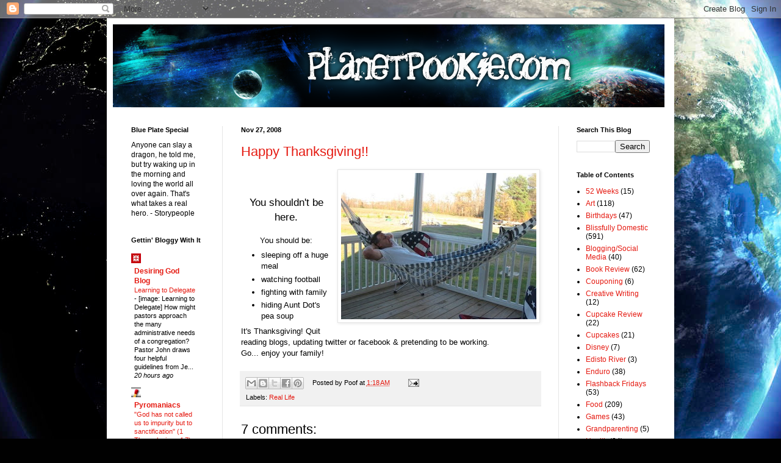

--- FILE ---
content_type: text/html; charset=UTF-8
request_url: http://www.planetpookie.com/2008/11/happy-thanksgiving.html
body_size: 18894
content:
<!DOCTYPE html>
<html class='v2' dir='ltr' xmlns='http://www.w3.org/1999/xhtml' xmlns:b='http://www.google.com/2005/gml/b' xmlns:data='http://www.google.com/2005/gml/data' xmlns:expr='http://www.google.com/2005/gml/expr'>
<head>
<link href='https://www.blogger.com/static/v1/widgets/335934321-css_bundle_v2.css' rel='stylesheet' type='text/css'/>
<base target='_blank'/>
<meta content='C3RItsukLN8l0M2REeT8NZq7vgJgEzGWeRwxHmKMAes' name='google-site-verification'/>
<meta content='IE=EmulateIE7' http-equiv='X-UA-Compatible'/>
<meta content='width=1100' name='viewport'/>
<meta content='text/html; charset=UTF-8' http-equiv='Content-Type'/>
<meta content='blogger' name='generator'/>
<link href='http://www.planetpookie.com/favicon.ico' rel='icon' type='image/x-icon'/>
<link href='http://www.planetpookie.com/2008/11/happy-thanksgiving.html' rel='canonical'/>
<link rel="alternate" type="application/atom+xml" title="We Are The World - Atom" href="http://www.planetpookie.com/feeds/posts/default" />
<link rel="alternate" type="application/rss+xml" title="We Are The World - RSS" href="http://www.planetpookie.com/feeds/posts/default?alt=rss" />
<link rel="service.post" type="application/atom+xml" title="We Are The World - Atom" href="https://www.blogger.com/feeds/961766989182251315/posts/default" />

<link rel="alternate" type="application/atom+xml" title="We Are The World - Atom" href="http://www.planetpookie.com/feeds/494402347254663353/comments/default" />
<!--Can't find substitution for tag [blog.ieCssRetrofitLinks]-->
<link href='https://blogger.googleusercontent.com/img/b/R29vZ2xl/AVvXsEieTH3tMhrRx-QZhZJ0wHzHXBT_Bh-BkIVS3tryP-AqfL92s22001LGR-TpLgsnUVooD2ET0o_jw-VlOtowdv0zPCnXPpLVcrKv7Wwg2eOcCdv6T9LN2ndi1B52xGIubyQxzuIZXmI/s320/IMG_1850.JPG' rel='image_src'/>
<meta content='http://www.planetpookie.com/2008/11/happy-thanksgiving.html' property='og:url'/>
<meta content='Happy Thanksgiving!!' property='og:title'/>
<meta content=' -- - You shouldn&#39;t be here. - You should be: sleeping off a huge meal watching football fighting with family hiding Aunt Dot&#39;s pea soup It&#39;...' property='og:description'/>
<meta content='https://blogger.googleusercontent.com/img/b/R29vZ2xl/AVvXsEieTH3tMhrRx-QZhZJ0wHzHXBT_Bh-BkIVS3tryP-AqfL92s22001LGR-TpLgsnUVooD2ET0o_jw-VlOtowdv0zPCnXPpLVcrKv7Wwg2eOcCdv6T9LN2ndi1B52xGIubyQxzuIZXmI/w1200-h630-p-k-no-nu/IMG_1850.JPG' property='og:image'/>
<title>We Are The World: Happy Thanksgiving!!</title>
<style id='page-skin-1' type='text/css'><!--
/*
-----------------------------------------------
Blogger Template Style
Name:     Simple
Designer: Blogger
URL:      www.blogger.com
----------------------------------------------- */
/* Content
----------------------------------------------- */
body {
font: normal normal 12px Arial, Tahoma, Helvetica, FreeSans, sans-serif;
color: #000000;
background: #010101 url(http://themes.googleusercontent.com/image?id=1f-p4d2MS_T8qP_40US1-noQRizaQ_2OtaFi66bAkuKLLkaaBJGuFTmrkvYxWGgzDXvIG) no-repeat fixed center center /* Credit: enot-poloskun (http://www.istockphoto.com/googleimages.php?id=6222599&platform=blogger) */;
padding: 0 40px 40px 40px;
}
html body .region-inner {
min-width: 0;
max-width: 100%;
width: auto;
}
h2 {
font-size: 22px;
}
a:link {
text-decoration:none;
color: #e51a11;
}
a:visited {
text-decoration:none;
color: #7b0d0d;
}
a:hover {
text-decoration:underline;
color: #ff2707;
}
.body-fauxcolumn-outer .fauxcolumn-inner {
background: transparent none repeat scroll top left;
_background-image: none;
}
.body-fauxcolumn-outer .cap-top {
position: absolute;
z-index: 1;
height: 400px;
width: 100%;
}
.body-fauxcolumn-outer .cap-top .cap-left {
width: 100%;
background: transparent none repeat-x scroll top left;
_background-image: none;
}
.content-outer {
-moz-box-shadow: 0 0 40px rgba(0, 0, 0, .15);
-webkit-box-shadow: 0 0 5px rgba(0, 0, 0, .15);
-goog-ms-box-shadow: 0 0 10px #333333;
box-shadow: 0 0 40px rgba(0, 0, 0, .15);
margin-bottom: 1px;
}
.content-inner {
padding: 10px 10px;
}
.content-inner {
background-color: #ffffff;
}
/* Header
----------------------------------------------- */
.header-outer {
background: transparent none repeat-x scroll 0 -400px;
_background-image: none;
}
.Header h1 {
font: normal normal 40px Arial, Tahoma, Helvetica, FreeSans, sans-serif;;
color: #701e21;
text-shadow: -1px -1px 1px rgba(0, 0, 0, .2);
}
.Header h1 a {
color: #701e21;
}
.Header .description {
font-size: 140%;
color: #474747;
}
.header-inner .Header .titlewrapper {
padding: 22px 30px;
}
.header-inner .Header .descriptionwrapper {
padding: 0 30px;
}
/* Tabs
----------------------------------------------- */
.tabs-inner .section:first-child {
border-top: 1px solid #e5e5e5;
}
.tabs-inner .section:first-child ul {
margin-top: -1px;
border-top: 1px solid #e5e5e5;
border-left: 0 solid #e5e5e5;
border-right: 0 solid #e5e5e5;
}
.tabs-inner .widget ul {
background: #ededed url(http://www.blogblog.com/1kt/simple/gradients_light.png) repeat-x scroll 0 -800px;
_background-image: none;
border-bottom: 1px solid #e5e5e5;
margin-top: 0;
margin-left: -30px;
margin-right: -30px;
}
.tabs-inner .widget li a {
display: inline-block;
padding: .6em 1em;
font: normal normal 14px Arial, Tahoma, Helvetica, FreeSans, sans-serif;
color: #838383;
border-left: 1px solid #ffffff;
border-right: 1px solid #e5e5e5;
}
.tabs-inner .widget li:first-child a {
border-left: none;
}
.tabs-inner .widget li.selected a, .tabs-inner .widget li a:hover {
color: #000000;
background-color: #e5e5e5;
text-decoration: none;
}
/* Columns
----------------------------------------------- */
.main-outer {
border-top: 0 solid #e5e5e5;
}
.fauxcolumn-left-outer .fauxcolumn-inner {
border-right: 1px solid #e5e5e5;
}
.fauxcolumn-right-outer .fauxcolumn-inner {
border-left: 1px solid #e5e5e5;
}
/* Headings
----------------------------------------------- */
div.widget > h2,
div.widget h2.title {
margin: 0 0 1em 0;
font: normal bold 11px Arial, Tahoma, Helvetica, FreeSans, sans-serif;
color: #000000;
}
/* Widgets
----------------------------------------------- */
.widget .zippy {
color: #838383;
text-shadow: 2px 2px 1px rgba(0, 0, 0, .1);
}
.widget .popular-posts ul {
list-style: none;
}
/* Posts
----------------------------------------------- */
h2.date-header {
font: normal bold 11px Arial, Tahoma, Helvetica, FreeSans, sans-serif;
}
.date-header span {
background-color: transparent;
color: #000000;
padding: inherit;
letter-spacing: inherit;
margin: inherit;
}
.main-inner {
padding-top: 30px;
padding-bottom: 30px;
}
.main-inner .column-center-inner {
padding: 0 15px;
}
.main-inner .column-center-inner .section {
margin: 0 15px;
}
.post {
margin: 0 0 25px 0;
}
h3.post-title, .comments h4 {
font: normal normal 22px Arial, Tahoma, Helvetica, FreeSans, sans-serif;;
margin: .75em 0 0;
}
.post-body {
font-size: 110%;
line-height: 1.4;
position: relative;
}
.post-body img, .post-body .tr-caption-container, .Profile img, .Image img,
.BlogList .item-thumbnail img {
padding: 2px;
background: #ffffff;
border: 1px solid #e5e5e5;
-moz-box-shadow: 1px 1px 5px rgba(0, 0, 0, .1);
-webkit-box-shadow: 1px 1px 5px rgba(0, 0, 0, .1);
box-shadow: 1px 1px 5px rgba(0, 0, 0, .1);
}
.post-body img, .post-body .tr-caption-container {
padding: 5px;
}
.post-body .tr-caption-container {
color: #222222;
}
.post-body .tr-caption-container img {
padding: 0;
background: transparent;
border: none;
-moz-box-shadow: 0 0 0 rgba(0, 0, 0, .1);
-webkit-box-shadow: 0 0 0 rgba(0, 0, 0, .1);
box-shadow: 0 0 0 rgba(0, 0, 0, .1);
}
.post-header {
margin: 0 0 1.5em;
line-height: 1.6;
font-size: 90%;
}
.post-footer {
margin: 20px -2px 0;
padding: 5px 10px;
color: #000000;
background-color: #f1f1f1;
border-bottom: 1px solid #e5e5e5;
line-height: 1.6;
font-size: 90%;
}
#comments .comment-author {
padding-top: 1.5em;
border-top: 1px solid #e5e5e5;
background-position: 0 1.5em;
}
#comments .comment-author:first-child {
padding-top: 0;
border-top: none;
}
.avatar-image-container {
margin: .2em 0 0;
}
#comments .avatar-image-container img {
border: 1px solid #e5e5e5;
}
/* Comments
----------------------------------------------- */
.comments .comments-content .icon.blog-author {
background-repeat: no-repeat;
background-image: url([data-uri]);
}
.comments .comments-content .loadmore a {
border-top: 1px solid #838383;
border-bottom: 1px solid #838383;
}
.comments .comment-thread.inline-thread {
background-color: #f1f1f1;
}
.comments .continue {
border-top: 2px solid #838383;
}
/* Accents
---------------------------------------------- */
.section-columns td.columns-cell {
border-left: 1px solid #e5e5e5;
}
.blog-pager {
background: transparent none no-repeat scroll top center;
}
.blog-pager-older-link, .home-link,
.blog-pager-newer-link {
background-color: #ffffff;
padding: 5px;
}
.footer-outer {
border-top: 0 dashed #bbbbbb;
}
/* Mobile
----------------------------------------------- */
body.mobile  {
background-size: auto;
}
.mobile .body-fauxcolumn-outer {
background: transparent none repeat scroll top left;
}
.mobile .body-fauxcolumn-outer .cap-top {
background-size: 100% auto;
}
.mobile .content-outer {
-webkit-box-shadow: 0 0 3px rgba(0, 0, 0, .15);
box-shadow: 0 0 3px rgba(0, 0, 0, .15);
}
.mobile .tabs-inner .widget ul {
margin-left: 0;
margin-right: 0;
}
.mobile .post {
margin: 0;
}
.mobile .main-inner .column-center-inner .section {
margin: 0;
}
.mobile .date-header span {
padding: 0.1em 10px;
margin: 0 -10px;
}
.mobile h3.post-title {
margin: 0;
}
.mobile .blog-pager {
background: transparent none no-repeat scroll top center;
}
.mobile .footer-outer {
border-top: none;
}
.mobile .main-inner, .mobile .footer-inner {
background-color: #ffffff;
}
.mobile-index-contents {
color: #000000;
}
.mobile-link-button {
background-color: #e51a11;
}
.mobile-link-button a:link, .mobile-link-button a:visited {
color: #ffffff;
}
.mobile .tabs-inner .section:first-child {
border-top: none;
}
.mobile .tabs-inner .PageList .widget-content {
background-color: #e5e5e5;
color: #000000;
border-top: 1px solid #e5e5e5;
border-bottom: 1px solid #e5e5e5;
}
.mobile .tabs-inner .PageList .widget-content .pagelist-arrow {
border-left: 1px solid #e5e5e5;
}

--></style>
<style id='template-skin-1' type='text/css'><!--
body {
min-width: 930px;
}
.content-outer, .content-fauxcolumn-outer, .region-inner {
min-width: 930px;
max-width: 930px;
_width: 930px;
}
.main-inner .columns {
padding-left: 180px;
padding-right: 180px;
}
.main-inner .fauxcolumn-center-outer {
left: 180px;
right: 180px;
/* IE6 does not respect left and right together */
_width: expression(this.parentNode.offsetWidth -
parseInt("180px") -
parseInt("180px") + 'px');
}
.main-inner .fauxcolumn-left-outer {
width: 180px;
}
.main-inner .fauxcolumn-right-outer {
width: 180px;
}
.main-inner .column-left-outer {
width: 180px;
right: 100%;
margin-left: -180px;
}
.main-inner .column-right-outer {
width: 180px;
margin-right: -180px;
}
#layout {
min-width: 0;
}
#layout .content-outer {
min-width: 0;
width: 800px;
}
#layout .region-inner {
min-width: 0;
width: auto;
}
--></style>
<link href='https://www.blogger.com/dyn-css/authorization.css?targetBlogID=961766989182251315&amp;zx=5e0b1822-4714-44bd-817c-8f1eab7d18d0' media='none' onload='if(media!=&#39;all&#39;)media=&#39;all&#39;' rel='stylesheet'/><noscript><link href='https://www.blogger.com/dyn-css/authorization.css?targetBlogID=961766989182251315&amp;zx=5e0b1822-4714-44bd-817c-8f1eab7d18d0' rel='stylesheet'/></noscript>
<meta name='google-adsense-platform-account' content='ca-host-pub-1556223355139109'/>
<meta name='google-adsense-platform-domain' content='blogspot.com'/>

</head>
<body class='loading variant-pale'>
<div class='navbar section' id='navbar'><div class='widget Navbar' data-version='1' id='Navbar1'><script type="text/javascript">
    function setAttributeOnload(object, attribute, val) {
      if(window.addEventListener) {
        window.addEventListener('load',
          function(){ object[attribute] = val; }, false);
      } else {
        window.attachEvent('onload', function(){ object[attribute] = val; });
      }
    }
  </script>
<div id="navbar-iframe-container"></div>
<script type="text/javascript" src="https://apis.google.com/js/platform.js"></script>
<script type="text/javascript">
      gapi.load("gapi.iframes:gapi.iframes.style.bubble", function() {
        if (gapi.iframes && gapi.iframes.getContext) {
          gapi.iframes.getContext().openChild({
              url: 'https://www.blogger.com/navbar/961766989182251315?po\x3d494402347254663353\x26origin\x3dhttp://www.planetpookie.com',
              where: document.getElementById("navbar-iframe-container"),
              id: "navbar-iframe"
          });
        }
      });
    </script><script type="text/javascript">
(function() {
var script = document.createElement('script');
script.type = 'text/javascript';
script.src = '//pagead2.googlesyndication.com/pagead/js/google_top_exp.js';
var head = document.getElementsByTagName('head')[0];
if (head) {
head.appendChild(script);
}})();
</script>
</div></div>
<div class='body-fauxcolumns'>
<div class='fauxcolumn-outer body-fauxcolumn-outer'>
<div class='cap-top'>
<div class='cap-left'></div>
<div class='cap-right'></div>
</div>
<div class='fauxborder-left'>
<div class='fauxborder-right'></div>
<div class='fauxcolumn-inner'>
</div>
</div>
<div class='cap-bottom'>
<div class='cap-left'></div>
<div class='cap-right'></div>
</div>
</div>
</div>
<div class='content'>
<div class='content-fauxcolumns'>
<div class='fauxcolumn-outer content-fauxcolumn-outer'>
<div class='cap-top'>
<div class='cap-left'></div>
<div class='cap-right'></div>
</div>
<div class='fauxborder-left'>
<div class='fauxborder-right'></div>
<div class='fauxcolumn-inner'>
</div>
</div>
<div class='cap-bottom'>
<div class='cap-left'></div>
<div class='cap-right'></div>
</div>
</div>
</div>
<div class='content-outer'>
<div class='content-cap-top cap-top'>
<div class='cap-left'></div>
<div class='cap-right'></div>
</div>
<div class='fauxborder-left content-fauxborder-left'>
<div class='fauxborder-right content-fauxborder-right'></div>
<div class='content-inner'>
<header>
<div class='header-outer'>
<div class='header-cap-top cap-top'>
<div class='cap-left'></div>
<div class='cap-right'></div>
</div>
<div class='fauxborder-left header-fauxborder-left'>
<div class='fauxborder-right header-fauxborder-right'></div>
<div class='region-inner header-inner'>
<div class='header section' id='header'><div class='widget Header' data-version='1' id='Header1'>
<div id='header-inner'>
<a href='http://www.planetpookie.com/' style='display: block'>
<img alt='We Are The World' height='136px; ' id='Header1_headerimg' src='https://blogger.googleusercontent.com/img/b/R29vZ2xl/AVvXsEjpbslZcCrVaXa23CNZ9DJRGcdfIXGgwnygq0nBA_G_cCk8p9ZN7fYLFEGbCrfcLd1TZGbZlBcYjjjAATZQzjfMdg7YgHjeqSyUEH1zf8cPM7LCEVPD9_pBOQ03sxR1lrfkF6g_doEMi_yJ/s1600-r/planet-pookie.png' style='display: block' width='904px; '/>
</a>
</div>
</div></div>
</div>
</div>
<div class='header-cap-bottom cap-bottom'>
<div class='cap-left'></div>
<div class='cap-right'></div>
</div>
</div>
</header>
<div class='tabs-outer'>
<div class='tabs-cap-top cap-top'>
<div class='cap-left'></div>
<div class='cap-right'></div>
</div>
<div class='fauxborder-left tabs-fauxborder-left'>
<div class='fauxborder-right tabs-fauxborder-right'></div>
<div class='region-inner tabs-inner'>
<div class='tabs no-items section' id='crosscol'></div>
<div class='tabs no-items section' id='crosscol-overflow'></div>
</div>
</div>
<div class='tabs-cap-bottom cap-bottom'>
<div class='cap-left'></div>
<div class='cap-right'></div>
</div>
</div>
<div class='main-outer'>
<div class='main-cap-top cap-top'>
<div class='cap-left'></div>
<div class='cap-right'></div>
</div>
<div class='fauxborder-left main-fauxborder-left'>
<div class='fauxborder-right main-fauxborder-right'></div>
<div class='region-inner main-inner'>
<div class='columns fauxcolumns'>
<div class='fauxcolumn-outer fauxcolumn-center-outer'>
<div class='cap-top'>
<div class='cap-left'></div>
<div class='cap-right'></div>
</div>
<div class='fauxborder-left'>
<div class='fauxborder-right'></div>
<div class='fauxcolumn-inner'>
</div>
</div>
<div class='cap-bottom'>
<div class='cap-left'></div>
<div class='cap-right'></div>
</div>
</div>
<div class='fauxcolumn-outer fauxcolumn-left-outer'>
<div class='cap-top'>
<div class='cap-left'></div>
<div class='cap-right'></div>
</div>
<div class='fauxborder-left'>
<div class='fauxborder-right'></div>
<div class='fauxcolumn-inner'>
</div>
</div>
<div class='cap-bottom'>
<div class='cap-left'></div>
<div class='cap-right'></div>
</div>
</div>
<div class='fauxcolumn-outer fauxcolumn-right-outer'>
<div class='cap-top'>
<div class='cap-left'></div>
<div class='cap-right'></div>
</div>
<div class='fauxborder-left'>
<div class='fauxborder-right'></div>
<div class='fauxcolumn-inner'>
</div>
</div>
<div class='cap-bottom'>
<div class='cap-left'></div>
<div class='cap-right'></div>
</div>
</div>
<!-- corrects IE6 width calculation -->
<div class='columns-inner'>
<div class='column-center-outer'>
<div class='column-center-inner'>
<div class='main section' id='main'><div class='widget Blog' data-version='1' id='Blog1'>
<div class='blog-posts hfeed'>

          <div class="date-outer">
        
<h2 class='date-header'><span>Nov 27, 2008</span></h2>

          <div class="date-posts">
        
<div class='post-outer'>
<div class='post hentry'>
<a name='494402347254663353'></a>
<h3 class='post-title entry-title'>
<a href='http://www.planetpookie.com/2008/11/happy-thanksgiving.html'>Happy Thanksgiving!!</a>
</h3>
<div class='post-header'>
<div class='post-header-line-1'></div>
</div>
<div class='post-body entry-content'>
<a href="https://blogger.googleusercontent.com/img/b/R29vZ2xl/AVvXsEieTH3tMhrRx-QZhZJ0wHzHXBT_Bh-BkIVS3tryP-AqfL92s22001LGR-TpLgsnUVooD2ET0o_jw-VlOtowdv0zPCnXPpLVcrKv7Wwg2eOcCdv6T9LN2ndi1B52xGIubyQxzuIZXmI/s1600-h/IMG_1850.JPG"><span style="color:#ffffff;"><img alt="" border="0" id="BLOGGER_PHOTO_ID_5272626422218053586" src="https://blogger.googleusercontent.com/img/b/R29vZ2xl/AVvXsEieTH3tMhrRx-QZhZJ0wHzHXBT_Bh-BkIVS3tryP-AqfL92s22001LGR-TpLgsnUVooD2ET0o_jw-VlOtowdv0zPCnXPpLVcrKv7Wwg2eOcCdv6T9LN2ndi1B52xGIubyQxzuIZXmI/s320/IMG_1850.JPG" style="FLOAT: right; MARGIN: 0px 0px 10px 10px; WIDTH: 320px; CURSOR: hand; HEIGHT: 240px" /></span></a><span style="color:#ffffff;"> --</span><br /><span style="font-size:130%;color:#ffffff;">-</span><br /><div align="center"><span style="font-size:130%;">You shouldn't be here.</span></div><span style="color:#ffffff;">-</span><br /><div align="center">You should be:</div><ul><li>sleeping off a huge meal</li><li>watching football</li><li>fighting with family</li><li>hiding Aunt Dot's pea soup</li></ul>It's Thanksgiving!  Quit reading blogs, updating twitter or facebook &amp; pretending to be working.<br />Go... enjoy your family!
<div style='clear: both;'></div>
</div>
<div class='post-footer'>
<div class='post-footer-line post-footer-line-1'><div class='post-share-buttons'>
<a class='goog-inline-block share-button sb-email' href='https://www.blogger.com/share-post.g?blogID=961766989182251315&postID=494402347254663353&target=email' target='_blank' title='Email This'><span class='share-button-link-text'>Email This</span></a><a class='goog-inline-block share-button sb-blog' href='https://www.blogger.com/share-post.g?blogID=961766989182251315&postID=494402347254663353&target=blog' onclick='window.open(this.href, "_blank", "height=270,width=475"); return false;' target='_blank' title='BlogThis!'><span class='share-button-link-text'>BlogThis!</span></a><a class='goog-inline-block share-button sb-twitter' href='https://www.blogger.com/share-post.g?blogID=961766989182251315&postID=494402347254663353&target=twitter' target='_blank' title='Share to X'><span class='share-button-link-text'>Share to X</span></a><a class='goog-inline-block share-button sb-facebook' href='https://www.blogger.com/share-post.g?blogID=961766989182251315&postID=494402347254663353&target=facebook' onclick='window.open(this.href, "_blank", "height=430,width=640"); return false;' target='_blank' title='Share to Facebook'><span class='share-button-link-text'>Share to Facebook</span></a><a class='goog-inline-block share-button sb-pinterest' href='https://www.blogger.com/share-post.g?blogID=961766989182251315&postID=494402347254663353&target=pinterest' target='_blank' title='Share to Pinterest'><span class='share-button-link-text'>Share to Pinterest</span></a>
</div>
<span class='post-author vcard'>
Posted by
<span class='fn'>Poof</span>
</span>
<span class='post-timestamp'>
at
<a class='timestamp-link' href='http://www.planetpookie.com/2008/11/happy-thanksgiving.html' rel='bookmark' title='permanent link'><abbr class='published' title='2008-11-27T01:18:00-05:00'>1:18&#8239;AM</abbr></a>
</span>
<span class='post-comment-link'>
</span>
<span class='post-icons'>
<span class='item-action'>
<a href='https://www.blogger.com/email-post/961766989182251315/494402347254663353' title='Email Post'>
<img alt='' class='icon-action' height='13' src='http://img1.blogblog.com/img/icon18_email.gif' width='18'/>
</a>
</span>
</span>
<span class='post-backlinks post-comment-link'>
</span>
</div>
<div class='post-footer-line post-footer-line-2'><span class='post-labels'>
Labels:
<a href='http://www.planetpookie.com/search/label/Real%20Life' rel='tag'>Real Life</a>
</span>
</div>
<div class='post-footer-line post-footer-line-3'></div>
</div>
</div>
<div class='comments' id='comments'>
<a name='comments'></a>
<h4>7 comments:</h4>
<div id='Blog1_comments-block-wrapper'>
<dl class='avatar-comment-indent' id='comments-block'>
<dt class='comment-author ' id='c1819514918994682260'>
<a name='c1819514918994682260'></a>
<div class="avatar-image-container avatar-stock"><span dir="ltr"><img src="//resources.blogblog.com/img/blank.gif" width="35" height="35" alt="" title="Anonymous">

</span></div>
Anonymous
said...
</dt>
<dd class='comment-body' id='Blog1_cmt-1819514918994682260'>
<p>
Happy Thanksgiving Val n Tom!!
</p>
</dd>
<dd class='comment-footer'>
<span class='comment-timestamp'>
<a href='http://www.planetpookie.com/2008/11/happy-thanksgiving.html?showComment=1227781080000#c1819514918994682260' title='comment permalink'>
November 27, 2008 at 5:18&#8239;AM
</a>
<span class='item-control blog-admin pid-5086969'>
<a class='comment-delete' href='https://www.blogger.com/comment/delete/961766989182251315/1819514918994682260' title='Delete Comment'>
<img src='https://resources.blogblog.com/img/icon_delete13.gif'/>
</a>
</span>
</span>
</dd>
<dt class='comment-author ' id='c7726471268354581805'>
<a name='c7726471268354581805'></a>
<div class="avatar-image-container avatar-stock"><span dir="ltr"><img src="//resources.blogblog.com/img/blank.gif" width="35" height="35" alt="" title="Anonymous">

</span></div>
Anonymous
said...
</dt>
<dd class='comment-body' id='Blog1_cmt-7726471268354581805'>
<p>
So what are you doing on your blog instead of helping your poor dear mother fix another meal for you - wait a minute - it's only 1 am and you are at your folks house - so how come you are not resting so you CAN help her this morning instead of making her slave over a hot stove while you and Tom relax in a hammock?
</p>
</dd>
<dd class='comment-footer'>
<span class='comment-timestamp'>
<a href='http://www.planetpookie.com/2008/11/happy-thanksgiving.html?showComment=1227789840000#c7726471268354581805' title='comment permalink'>
November 27, 2008 at 7:44&#8239;AM
</a>
<span class='item-control blog-admin pid-5086969'>
<a class='comment-delete' href='https://www.blogger.com/comment/delete/961766989182251315/7726471268354581805' title='Delete Comment'>
<img src='https://resources.blogblog.com/img/icon_delete13.gif'/>
</a>
</span>
</span>
</dd>
<dt class='comment-author blog-author' id='c3158884331699684942'>
<a name='c3158884331699684942'></a>
<div class="avatar-image-container vcard"><span dir="ltr"><a href="https://www.blogger.com/profile/13705099163872400043" target="" rel="nofollow" onclick="" class="avatar-hovercard" id="av-3158884331699684942-13705099163872400043"><img src="https://resources.blogblog.com/img/blank.gif" width="35" height="35" class="delayLoad" style="display: none;" longdesc="//blogger.googleusercontent.com/img/b/R29vZ2xl/AVvXsEgqX91nNK6BvIn_dF84ib96yt4vivx6VrdjmSh1Qp91tWwq81iMp7ufPNXVRfhTMfJu39oT8mdzlHZTELe4xIM1ClcqY-2VAOYMr0ScpqWTLeeb4g1kpWA20-lEEIwuQw/s45-c/24717_1331989573197_2260674_n.jpg" alt="" title="Poof">

<noscript><img src="//blogger.googleusercontent.com/img/b/R29vZ2xl/AVvXsEgqX91nNK6BvIn_dF84ib96yt4vivx6VrdjmSh1Qp91tWwq81iMp7ufPNXVRfhTMfJu39oT8mdzlHZTELe4xIM1ClcqY-2VAOYMr0ScpqWTLeeb4g1kpWA20-lEEIwuQw/s45-c/24717_1331989573197_2260674_n.jpg" width="35" height="35" class="photo" alt=""></noscript></a></span></div>
<a href='https://www.blogger.com/profile/13705099163872400043' rel='nofollow'>Poof</a>
said...
</dt>
<dd class='comment-body' id='Blog1_cmt-3158884331699684942'>
<p>
Tom was up cooking the turkey and dressing at 6:30.  I hired out the labor.
</p>
</dd>
<dd class='comment-footer'>
<span class='comment-timestamp'>
<a href='http://www.planetpookie.com/2008/11/happy-thanksgiving.html?showComment=1227806460000#c3158884331699684942' title='comment permalink'>
November 27, 2008 at 12:21&#8239;PM
</a>
<span class='item-control blog-admin pid-2017704383'>
<a class='comment-delete' href='https://www.blogger.com/comment/delete/961766989182251315/3158884331699684942' title='Delete Comment'>
<img src='https://resources.blogblog.com/img/icon_delete13.gif'/>
</a>
</span>
</span>
</dd>
<dt class='comment-author ' id='c726222651662091722'>
<a name='c726222651662091722'></a>
<div class="avatar-image-container avatar-stock"><span dir="ltr"><img src="//resources.blogblog.com/img/blank.gif" width="35" height="35" alt="" title="Anonymous">

</span></div>
Anonymous
said...
</dt>
<dd class='comment-body' id='Blog1_cmt-726222651662091722'>
<p>
That is nice of him.  Good for you and your mother also.
</p>
</dd>
<dd class='comment-footer'>
<span class='comment-timestamp'>
<a href='http://www.planetpookie.com/2008/11/happy-thanksgiving.html?showComment=1227806640000#c726222651662091722' title='comment permalink'>
November 27, 2008 at 12:24&#8239;PM
</a>
<span class='item-control blog-admin pid-5086969'>
<a class='comment-delete' href='https://www.blogger.com/comment/delete/961766989182251315/726222651662091722' title='Delete Comment'>
<img src='https://resources.blogblog.com/img/icon_delete13.gif'/>
</a>
</span>
</span>
</dd>
<dt class='comment-author ' id='c3659159259117865639'>
<a name='c3659159259117865639'></a>
<div class="avatar-image-container avatar-stock"><span dir="ltr"><a href="https://www.blogger.com/profile/10652996381615350012" target="" rel="nofollow" onclick="" class="avatar-hovercard" id="av-3659159259117865639-10652996381615350012"><img src="//www.blogger.com/img/blogger_logo_round_35.png" width="35" height="35" alt="" title="David">

</a></span></div>
<a href='https://www.blogger.com/profile/10652996381615350012' rel='nofollow'>David</a>
said...
</dt>
<dd class='comment-body' id='Blog1_cmt-3659159259117865639'>
<p>
I don't think that is Tom in the hammock.
</p>
</dd>
<dd class='comment-footer'>
<span class='comment-timestamp'>
<a href='http://www.planetpookie.com/2008/11/happy-thanksgiving.html?showComment=1227886560000#c3659159259117865639' title='comment permalink'>
November 28, 2008 at 10:36&#8239;AM
</a>
<span class='item-control blog-admin pid-1416792290'>
<a class='comment-delete' href='https://www.blogger.com/comment/delete/961766989182251315/3659159259117865639' title='Delete Comment'>
<img src='https://resources.blogblog.com/img/icon_delete13.gif'/>
</a>
</span>
</span>
</dd>
<dt class='comment-author blog-author' id='c7250713871990587717'>
<a name='c7250713871990587717'></a>
<div class="avatar-image-container vcard"><span dir="ltr"><a href="https://www.blogger.com/profile/13705099163872400043" target="" rel="nofollow" onclick="" class="avatar-hovercard" id="av-7250713871990587717-13705099163872400043"><img src="https://resources.blogblog.com/img/blank.gif" width="35" height="35" class="delayLoad" style="display: none;" longdesc="//blogger.googleusercontent.com/img/b/R29vZ2xl/AVvXsEgqX91nNK6BvIn_dF84ib96yt4vivx6VrdjmSh1Qp91tWwq81iMp7ufPNXVRfhTMfJu39oT8mdzlHZTELe4xIM1ClcqY-2VAOYMr0ScpqWTLeeb4g1kpWA20-lEEIwuQw/s45-c/24717_1331989573197_2260674_n.jpg" alt="" title="Poof">

<noscript><img src="//blogger.googleusercontent.com/img/b/R29vZ2xl/AVvXsEgqX91nNK6BvIn_dF84ib96yt4vivx6VrdjmSh1Qp91tWwq81iMp7ufPNXVRfhTMfJu39oT8mdzlHZTELe4xIM1ClcqY-2VAOYMr0ScpqWTLeeb4g1kpWA20-lEEIwuQw/s45-c/24717_1331989573197_2260674_n.jpg" width="35" height="35" class="photo" alt=""></noscript></a></span></div>
<a href='https://www.blogger.com/profile/13705099163872400043' rel='nofollow'>Poof</a>
said...
</dt>
<dd class='comment-body' id='Blog1_cmt-7250713871990587717'>
<p>
No, of course, it's Cousin David in the hammock, nosing all into our business.
</p>
</dd>
<dd class='comment-footer'>
<span class='comment-timestamp'>
<a href='http://www.planetpookie.com/2008/11/happy-thanksgiving.html?showComment=1227919440000#c7250713871990587717' title='comment permalink'>
November 28, 2008 at 7:44&#8239;PM
</a>
<span class='item-control blog-admin pid-2017704383'>
<a class='comment-delete' href='https://www.blogger.com/comment/delete/961766989182251315/7250713871990587717' title='Delete Comment'>
<img src='https://resources.blogblog.com/img/icon_delete13.gif'/>
</a>
</span>
</span>
</dd>
<dt class='comment-author ' id='c9014507225986905650'>
<a name='c9014507225986905650'></a>
<div class="avatar-image-container avatar-stock"><span dir="ltr"><img src="//resources.blogblog.com/img/blank.gif" width="35" height="35" alt="" title="Anonymous">

</span></div>
Anonymous
said...
</dt>
<dd class='comment-body' id='Blog1_cmt-9014507225986905650'>
<p>
Aren't you lucky to have a cousin like "cousin David"!  He's the BEST!
</p>
</dd>
<dd class='comment-footer'>
<span class='comment-timestamp'>
<a href='http://www.planetpookie.com/2008/11/happy-thanksgiving.html?showComment=1228009980000#c9014507225986905650' title='comment permalink'>
November 29, 2008 at 8:53&#8239;PM
</a>
<span class='item-control blog-admin pid-5086969'>
<a class='comment-delete' href='https://www.blogger.com/comment/delete/961766989182251315/9014507225986905650' title='Delete Comment'>
<img src='https://resources.blogblog.com/img/icon_delete13.gif'/>
</a>
</span>
</span>
</dd>
</dl>
</div>
<p class='comment-footer'>
<a href='https://www.blogger.com/comment/fullpage/post/961766989182251315/494402347254663353' onclick='javascript:window.open(this.href, "bloggerPopup", "toolbar=0,location=0,statusbar=1,menubar=0,scrollbars=yes,width=640,height=500"); return false;'>Post a Comment</a>
</p>
</div>
</div>

        </div></div>
      
</div>
<div class='blog-pager' id='blog-pager'>
<span id='blog-pager-newer-link'>
<a class='blog-pager-newer-link' href='http://www.planetpookie.com/2008/11/may-i-present.html' id='Blog1_blog-pager-newer-link' title='Newer Post'>Newer Post</a>
</span>
<span id='blog-pager-older-link'>
<a class='blog-pager-older-link' href='http://www.planetpookie.com/2008/11/days-parlor.html' id='Blog1_blog-pager-older-link' title='Older Post'>Older Post</a>
</span>
<a class='home-link' href='http://www.planetpookie.com/'>Home</a>
</div>
<div class='clear'></div>
<div class='post-feeds'>
<div class='feed-links'>
Subscribe to:
<a class='feed-link' href='http://www.planetpookie.com/feeds/494402347254663353/comments/default' target='_blank' type='application/atom+xml'>Post Comments (Atom)</a>
</div>
</div>
</div></div>
</div>
</div>
<div class='column-left-outer'>
<div class='column-left-inner'>
<aside>
<div class='sidebar section' id='sidebar-left-1'><div class='widget Text' data-version='1' id='Text2'>
<h2 class='title'>Blue Plate Special</h2>
<div class='widget-content'>
Anyone can slay a dragon, he told me, but try waking up in the morning and loving the world all over again. That's what takes a real hero.

- Storypeople
</div>
<div class='clear'></div>
</div><div class='widget BlogList' data-version='1' id='BlogList1'>
<h2 class='title'>Gettin' Bloggy With It</h2>
<div class='widget-content'>
<div class='blog-list-container' id='BlogList1_container'>
<ul id='BlogList1_blogs'>
<li style='display: block;'>
<div class='blog-icon'>
<img data-lateloadsrc='https://lh3.googleusercontent.com/blogger_img_proxy/AEn0k_vcp6NmT_IUD74J3fT0DYe8SEfKFsovEKk_viR-QfafqIJmaIYxFG3CYsVXV56H-gtfeEAkawZsnKMAJSxZc-OwfFU9r-NOQmbFkg=s16-w16-h16' height='16' width='16'/>
</div>
<div class='blog-content'>
<div class='blog-title'>
<a href='https://www.desiringgod.org/' target='_blank'>
Desiring God Blog</a>
</div>
<div class='item-content'>
<span class='item-title'>
<a href='http://rss.desiringgod.org/link/10732/17265781/learning-to-delegate' target='_blank'>
Learning to Delegate
</a>
</span>

                      -
                    
<span class='item-snippet'>
[image: Learning to Delegate]

How might pastors approach the many administrative needs of a congregation? 
Pastor John draws four helpful guidelines from Je...
</span>
<div class='item-time'>
20 hours ago
</div>
</div>
</div>
<div style='clear: both;'></div>
</li>
<li style='display: block;'>
<div class='blog-icon'>
<img data-lateloadsrc='https://lh3.googleusercontent.com/blogger_img_proxy/AEn0k_sl86VXZyz52XCbGK4wDpR29vm96UG0D6i3ZPhRxYuoEpki5jtGgrw3VXIFMmGkoFDVDqeyIJMLqI9T3Wnyd17m130-Ppn7M4LRR0A=s16-w16-h16' height='16' width='16'/>
</div>
<div class='blog-content'>
<div class='blog-title'>
<a href='http://teampyro.blogspot.com/' target='_blank'>
Pyromaniacs</a>
</div>
<div class='item-content'>
<span class='item-title'>
<a href='http://teampyro.blogspot.com/2026/01/god-has-not-called-us-to-impurity-but.html' target='_blank'>
"God has not called us to impurity but to sanctification" (1 Thessalonians 
4:7)
</a>
</span>

                      -
                    
<span class='item-snippet'>
Posted by Phil Johnson

I'm often surprised and not a little shocked by the tone and flavor of some 
of the discourse on social media among people who self-i...
</span>
<div class='item-time'>
2 days ago
</div>
</div>
</div>
<div style='clear: both;'></div>
</li>
<li style='display: block;'>
<div class='blog-icon'>
<img data-lateloadsrc='https://lh3.googleusercontent.com/blogger_img_proxy/AEn0k_sOxpH7fhaGezexlbC4RD2gs9hfCd1XpLKA_JO7n7CdlO2qNcOap7uudAC9UoircaxWHLjuFTE8cF0ChcNB9wezlNzF26UiEA=s16-w16-h16' height='16' width='16'/>
</div>
<div class='blog-content'>
<div class='blog-title'>
<a href='https://www.lullabot.com/' target='_blank'>
Lullabot</a>
</div>
<div class='item-content'>
<span class='item-title'>
<a href='https://www.lullabot.com/articles/twenty-years-lullabot' target='_blank'>
Twenty Years of Lullabot
</a>
</span>

                      -
                    
<span class='item-snippet'>
 






[image: A fictional inn with the Lullabot logo.] 

In April 2007, I checked into the Old Court Inn the night before a Drupal 
training in Providence....
</span>
<div class='item-time'>
2 weeks ago
</div>
</div>
</div>
<div style='clear: both;'></div>
</li>
<li style='display: block;'>
<div class='blog-icon'>
<img data-lateloadsrc='https://lh3.googleusercontent.com/blogger_img_proxy/AEn0k_spdWtIOMQI-BgwyGdQczA5SpaDRQVi5dnB7M3VF4koGsVaeJ5gjzCAu6vfzAwm-CVHiMFyxm8vEXei064Puvxe4fp-sG7C=s16-w16-h16' height='16' width='16'/>
</div>
<div class='blog-content'>
<div class='blog-title'>
<a href='https://philipyancey.com/' target='_blank'>
Philip Yancey</a>
</div>
<div class='item-content'>
<span class='item-title'>
<a href='https://philipyancey.com/universe-aquarium/' target='_blank'>
The Universe and My Aquarium
</a>
</span>

                      -
                    
<span class='item-snippet'>


Some forty years ago, when I lived in downtown Chicago, I wrote this 
reflection on my aquarium.  It became a kind of parable with special 
significance in...
</span>
<div class='item-time'>
5 weeks ago
</div>
</div>
</div>
<div style='clear: both;'></div>
</li>
<li style='display: block;'>
<div class='blog-icon'>
<img data-lateloadsrc='https://lh3.googleusercontent.com/blogger_img_proxy/AEn0k_viWeR46rFGjBbwxA2I_YRKPUhxQLg_mIHWqGcPaG883Oq4gOHXbSrCiQvAeLeWhWlgBXub6zuhrzc_-f76-yCZMoJz5REi5XEvyiQd2g=s16-w16-h16' height='16' width='16'/>
</div>
<div class='blog-content'>
<div class='blog-title'>
<a href='https://www.successful-blog.com/' target='_blank'>
Liz Strauss at Successful Blog</a>
</div>
<div class='item-content'>
<span class='item-title'>
<a href='https://www.successful-blog.com/1/the-creators-edge-how-bloggers-and-influencers-can-master-dropshipping/' target='_blank'>
The Creator&#8217;s Edge: How Bloggers and Influencers Can Master Dropshipping
</a>
</span>

                      -
                    
<span class='item-snippet'>


or bloggers, YouTubers, and social media creators, dropshipping isn&#8217;t just 
another way to sell products&#8212;it&#8217;s a natural extension of their existing 
brand ...
</span>
<div class='item-time'>
1 month ago
</div>
</div>
</div>
<div style='clear: both;'></div>
</li>
<li style='display: none;'>
<div class='blog-icon'>
<img data-lateloadsrc='https://lh3.googleusercontent.com/blogger_img_proxy/AEn0k_s4Yt0aF0XGLcmZaS5DA5VM46XcWy1VF6P_UZdTnE7ACdwvWAGgNse_F4F7cVyMVYWFQ_8JNUWTSubB6R5pxXVn_6k=s16-w16-h16' height='16' width='16'/>
</div>
<div class='blog-content'>
<div class='blog-title'>
<a href='https://jonacuff.com/' target='_blank'>
Jon Acuff's Blog</a>
</div>
<div class='item-content'>
<span class='item-title'>
<a href='https://jonacuff.com/atg241/' target='_blank'>
Summer Soundtracks Part 5: Growth Is the Goal, Not Comfort
</a>
</span>

                      -
                    
<span class='item-snippet'>


The post Summer Soundtracks Part 5: Growth Is the Goal, Not Comfort 
appeared first on Jon Acuff.
</span>
<div class='item-time'>
5 months ago
</div>
</div>
</div>
<div style='clear: both;'></div>
</li>
<li style='display: none;'>
<div class='blog-icon'>
<img data-lateloadsrc='https://lh3.googleusercontent.com/blogger_img_proxy/AEn0k_t7M1IzebLaTCD7jRunRup6DjDwykuxjpQ0gcQdskjJjnKFTKDPYvLEHPdCf6r92Yjo7i-NA_zMJqsGNlxzbiLx0vU8iFpb8vh2bw=s16-w16-h16' height='16' width='16'/>
</div>
<div class='blog-content'>
<div class='blog-title'>
<a href='https://chrisguillebeau.com' target='_blank'>
The Art of Non-Conformity</a>
</div>
<div class='item-content'>
<span class='item-title'>
<a href='https://chrisguillebeau.com/time-anxiety-book/' target='_blank'>
Out Today: My New Book, Time Anxiety &#9203;
</a>
</span>

                      -
                    
<span class='item-snippet'>
Friends and readers, I&#8217;m thrilled to announce my new book: &#8220;Time Anxiety: 
The Illusion of Urgency and a Better Way to Live&#8221; is out today! I&#8217;d love if 
you&#8217;r...
</span>
<div class='item-time'>
9 months ago
</div>
</div>
</div>
<div style='clear: both;'></div>
</li>
<li style='display: none;'>
<div class='blog-icon'>
<img data-lateloadsrc='https://lh3.googleusercontent.com/blogger_img_proxy/AEn0k_vABieBTdyVpLddCKkQF84d_SbTkl_CbWRuank6qDdJTOGNdZPqjTwx_vi79nNyJUeHmYZaSIv2VN1G8NN53ZlQRA=s16-w16-h16' height='16' width='16'/>
</div>
<div class='blog-content'>
<div class='blog-title'>
<a href='https://seths.blog' target='_blank'>
Seth's Blog</a>
</div>
<div class='item-content'>
<span class='item-title'>
<a href='https://seths.blog/2023/09/the-paradox-of-insular-language/' target='_blank'>
The paradox of insular language
</a>
</span>

                      -
                    
<span class='item-snippet'>
We often develop slang or codewords to keep the others from understanding 
what we&#8217;re saying. Here&#8217;s an example (thanks BK) of the lengths that some 
are goi...
</span>
<div class='item-time'>
2 years ago
</div>
</div>
</div>
<div style='clear: both;'></div>
</li>
<li style='display: none;'>
<div class='blog-icon'>
<img data-lateloadsrc='https://lh3.googleusercontent.com/blogger_img_proxy/AEn0k_t01rrxVsEpgvoDHn01I-RWG26C6LPea7RkKtIPWKcQgi7pehmWiVzhGrQ3XUKN2VcbriUQ5TXhpBIsVwYyNj3h--ou2gg_HUxz=s16-w16-h16' height='16' width='16'/>
</div>
<div class='blog-content'>
<div class='blog-title'>
<a href='http://www.unmarketing.com' target='_blank'>
UnMarketing</a>
</div>
<div class='item-content'>
<span class='item-title'>
<a href='http://www.unmarketing.com/2020/02/26/306/' target='_blank'>
306: Something Inappropriate
</a>
</span>

                      -
                    
<span class='item-snippet'>
In today's episode we go totally inappropriate. From birthday party issues, 
to "get out of jail free" cards, less than beautiful beauty influencers, to 
IG ...
</span>
<div class='item-time'>
5 years ago
</div>
</div>
</div>
<div style='clear: both;'></div>
</li>
<li style='display: none;'>
<div class='blog-icon'>
<img data-lateloadsrc='https://lh3.googleusercontent.com/blogger_img_proxy/AEn0k_uBhGXcDX_hk0jKvgnRowYriZSQZdRbQX5PVeDg8RnUH0BCl0mJKbbUZF4JWiqnSqy94NFu2qVkhamJhMhrUlJ8dE3YbOLs=s16-w16-h16' height='16' width='16'/>
</div>
<div class='blog-content'>
<div class='blog-title'>
<a href='https://blog.lproof.org/' target='_blank'>
Beth Moore</a>
</div>
<div class='item-content'>
<span class='item-title'>
<a href='https://blog.lproof.org/2019/12/staff-features-a-glimpse-of-grace.html?utm_source=rss&utm_medium=rss&utm_campaign=staff-features-a-glimpse-of-grace' target='_blank'>
Staff Features: A Glimpse of Grace
</a>
</span>

                      -
                    
<span class='item-snippet'>


In 2018, Beth returned from Chinle, AZ, where she had the privilege to 
serve our Native American sisters during a Living Proof Live conference.   
I recal...
</span>
<div class='item-time'>
6 years ago
</div>
</div>
</div>
<div style='clear: both;'></div>
</li>
<li style='display: none;'>
<div class='blog-icon'>
<img data-lateloadsrc='https://lh3.googleusercontent.com/blogger_img_proxy/AEn0k_vQg6T4y23bSZvKRcMD9vjkSKILR4D_Nxrk1mwIEcTd844YtVrJrRmJnObAZCWMmAGQkdVwLixXTis5ra64JZxTrWxWFdRbdaZaStk=s16-w16-h16' height='16' width='16'/>
</div>
<div class='blog-content'>
<div class='blog-title'>
<a href='https://www.troutprostore.com/blogs' target='_blank'>
TroutProStore</a>
</div>
<div class='item-content'>
<span class='item-title'>
<a href='https://www.troutprostore.com/blog/super-hair-used-create-amazing-pike-fly-0' target='_blank'>
Super Hair Used to Create Amazing Pike Fly
</a>
</span>

                      -
                    
<span class='item-snippet'>


Bestway Outdoor Super Hair was used  by Brad Hanson to create an exciting 
highly successful new fly used for Alaska&#8217;s Pike! It was  so effective in 
remov...
</span>
<div class='item-time'>
8 years ago
</div>
</div>
</div>
<div style='clear: both;'></div>
</li>
<li style='display: none;'>
<div class='blog-icon'>
<img data-lateloadsrc='https://lh3.googleusercontent.com/blogger_img_proxy/AEn0k_uClXAw3jzxJ71QkSKq-3MK8cF4M6T51mY35xqQDkDDMZXgFgDdnwabAjZ6p9vcB7WyL1Ls4WDKoR1HPyTngrHFjQKrOPAUCosOKmNwdp4=s16-w16-h16' height='16' width='16'/>
</div>
<div class='blog-content'>
<div class='blog-title'>
<a href='http://joyful-mama.blogspot.com/' target='_blank'>
Joyful Mama</a>
</div>
<div class='item-content'>
<span class='item-title'>
<a href='http://joyful-mama.blogspot.com/2016/02/3-week-kickstart-to-health-week-1-info.html' target='_blank'>
3 Week Kickstart to Health! Week 1 info
</a>
</span>

                      -
                    
<span class='item-snippet'>
 Joyful Mama&#8217;s
3-Week
Kickstart to Health
Week 1 

*Goals*

   - Drink half your bodyweight in water each day. So if you weigh 200 lb, 
   plan to drink 100 ...
</span>
<div class='item-time'>
9 years ago
</div>
</div>
</div>
<div style='clear: both;'></div>
</li>
<li style='display: none;'>
<div class='blog-icon'>
<img data-lateloadsrc='https://lh3.googleusercontent.com/blogger_img_proxy/AEn0k_tRb58ckKGsltYksQPXbpBSXWpSbOq7zN90SvaZiZaLnmrnj9axaA1rB6gnYodvYvFQp-iWyMx8iHx0VyxJj-oKqOG3B0T-C6G857Kn=s16-w16-h16' height='16' width='16'/>
</div>
<div class='blog-content'>
<div class='blog-title'>
<a href='http://canwefocus.blogspot.com/' target='_blank'>
Can We Focus?</a>
</div>
<div class='item-content'>
<span class='item-title'>
<a href='http://canwefocus.blogspot.com/2014/06/happy-belated-birthday-post-1.html' target='_blank'>
Happy Belated Birthday: Post #1
</a>
</span>

                      -
                    
<span class='item-snippet'>
I am so behind! I've started working full time for Broadstreet Consulting, 
and am still doing side gigs for Magic Rose Media, and I am falling behind 
on my...
</span>
<div class='item-time'>
11 years ago
</div>
</div>
</div>
<div style='clear: both;'></div>
</li>
<li style='display: none;'>
<div class='blog-icon'>
<img data-lateloadsrc='https://lh3.googleusercontent.com/blogger_img_proxy/AEn0k_u8OiSDVj0LfvFb0JavJfEDiqawEmHIuG61GMhMRVpV6Q2vdhe1JZqvKgw4sRI9gSDVZu8AJAsR3RKTpqG3lUsDLncgNrJw=s16-w16-h16' height='16' width='16'/>
</div>
<div class='blog-content'>
<div class='blog-title'>
<a href='http://blog.sharpie.com' target='_blank'>
Sharpie Markers Official Blog</a>
</div>
<div class='item-content'>
<span class='item-title'>
<a href='http://blog.sharpie.com/2013/07/uncap-your-love-life-forty-days-of-dating/' target='_blank'>
Uncap your Love Life: Forty Days of Dating
</a>
</span>

                      -
                    
<span class='item-snippet'>
Sharpie Squad and resident heartthrob (and apparently, heartbreaker), 
Timothy Goodman is embarking on another romantic adventure, this time on a 
little soc...
</span>
<div class='item-time'>
12 years ago
</div>
</div>
</div>
<div style='clear: both;'></div>
</li>
</ul>
<div class='show-option'>
<span id='BlogList1_show-n' style='display: none;'>
<a href='javascript:void(0)' onclick='return false;'>
Show 5
</a>
</span>
<span id='BlogList1_show-all' style='margin-left: 5px;'>
<a href='javascript:void(0)' onclick='return false;'>
Show All
</a>
</span>
</div>
<div class='clear'></div>
</div>
</div>
</div><div class='widget TextList' data-version='1' id='TextList2'>
<h2>Reading List</h2>
<div class='widget-content'>
<ul>
<li>The One Thing, Gary Keller</li>
<li>The Spanish Daughter, Lorena Hughes</li>
<li>What We Can Know, Ian McEwan</li>
<li>Silence in the Age of Noise, Erling Kagge</li>
<li>How to Test Negative for Stupid, John Kennedy</li>
<li>The Black Wolf, Louise Penny</li>
<li>A Slowly Dying Cause, Elizabeth George</li>
<li>Strong Ground, Brene Brown</li>
</ul>
<div class='clear'></div>
</div>
</div><div class='widget Image' data-version='1' id='Image1'>
<h2>"Mama!...</h2>
<div class='widget-content'>
<img alt='"Mama!...' height='180' id='Image1_img' src='http://1.bp.blogspot.com/_yZ1fxllqnsQ/R9rKuS2fHgI/AAAAAAAAAEY/5lBNLCKMGSk/S180/Boston+033.jpg' width='135'/>
<br/>
<span class='caption'>...I can see Heaven over there!"</span>
</div>
<div class='clear'></div>
</div><div class='widget LinkList' data-version='1' id='LinkList2'>
<h2>Websites I Like</h2>
<div class='widget-content'>
<ul>
<li><a href='http://www.troutprostore.com/'>TroutProStore</a></li>
<li><a href='http://midlifeboulevard.com/'>Mid-Life Boulevard</a></li>
<li><a href='http://www.broadstreetconsulting.net/'>Broadstreet Consulting</a></li>
<li><a href='http://chrisguillebeau.com/3x5/'>Art of Non-Conformity, Chris Guillebeau</a></li>
<li><a href='http://answersingenesis.org/'>Answers In Genesis</a></li>
<li><a href='http://www.chrisbrogan.com/'>Chris Brogan</a></li>
<li><a href='http://www.desiringgod.org/'>Desiring God</a></li>
<li><a href='http://www.lproof.org/'>Living Proof Ministries</a></li>
<li><a href='http://1000awesomethings.com/'>1000 Awesome Things</a></li>
<li><a href='http://www.davidco.com/'>David Allen - Getting Things Done</a></li>
<li><a href='http://aliedwards.com/'>Ali Edwards</a></li>
<li><a href='http://www.storypeople.com/storypeople/Home.do'>Story People</a></li>
<li><a href='http://www.tonyevans.org/'>Tony Evans</a></li>
</ul>
<div class='clear'></div>
</div>
</div><div class='widget HTML' data-version='1' id='HTML7'>
<div class='widget-content'>
<a href="http://www.imcpartnerships.com/join-the-vibrant-influencer-network/"><img hspace="5" src="http://www.vibrantnation.com/wp-content/uploads/VINBloggerBadge.jpg" vspace="5" / /></a>
</div>
<div class='clear'></div>
</div></div>
</aside>
</div>
</div>
<div class='column-right-outer'>
<div class='column-right-inner'>
<aside>
<div class='sidebar section' id='sidebar-right-1'><div class='widget BlogSearch' data-version='1' id='BlogSearch1'>
<h2 class='title'>Search This Blog</h2>
<div class='widget-content'>
<div id='BlogSearch1_form'>
<form action='http://www.planetpookie.com/search' class='gsc-search-box' target='_top'>
<table cellpadding='0' cellspacing='0' class='gsc-search-box'>
<tbody>
<tr>
<td class='gsc-input'>
<input autocomplete='off' class='gsc-input' name='q' size='10' title='search' type='text' value=''/>
</td>
<td class='gsc-search-button'>
<input class='gsc-search-button' title='search' type='submit' value='Search'/>
</td>
</tr>
</tbody>
</table>
</form>
</div>
</div>
<div class='clear'></div>
</div><div class='widget Label' data-version='1' id='Label1'>
<h2>Table of Contents</h2>
<div class='widget-content list-label-widget-content'>
<ul>
<li>
<a dir='ltr' href='http://www.planetpookie.com/search/label/52%20Weeks'>52 Weeks</a>
<span dir='ltr'>(15)</span>
</li>
<li>
<a dir='ltr' href='http://www.planetpookie.com/search/label/Art'>Art</a>
<span dir='ltr'>(118)</span>
</li>
<li>
<a dir='ltr' href='http://www.planetpookie.com/search/label/Birthdays'>Birthdays</a>
<span dir='ltr'>(47)</span>
</li>
<li>
<a dir='ltr' href='http://www.planetpookie.com/search/label/Blissfully%20Domestic'>Blissfully Domestic</a>
<span dir='ltr'>(591)</span>
</li>
<li>
<a dir='ltr' href='http://www.planetpookie.com/search/label/Blogging%2FSocial%20Media'>Blogging/Social Media</a>
<span dir='ltr'>(40)</span>
</li>
<li>
<a dir='ltr' href='http://www.planetpookie.com/search/label/Book%20Review'>Book Review</a>
<span dir='ltr'>(62)</span>
</li>
<li>
<a dir='ltr' href='http://www.planetpookie.com/search/label/Couponing'>Couponing</a>
<span dir='ltr'>(6)</span>
</li>
<li>
<a dir='ltr' href='http://www.planetpookie.com/search/label/Creative%20Writing'>Creative Writing</a>
<span dir='ltr'>(12)</span>
</li>
<li>
<a dir='ltr' href='http://www.planetpookie.com/search/label/Cupcake%20Review'>Cupcake Review</a>
<span dir='ltr'>(22)</span>
</li>
<li>
<a dir='ltr' href='http://www.planetpookie.com/search/label/Cupcakes'>Cupcakes</a>
<span dir='ltr'>(21)</span>
</li>
<li>
<a dir='ltr' href='http://www.planetpookie.com/search/label/Disney'>Disney</a>
<span dir='ltr'>(7)</span>
</li>
<li>
<a dir='ltr' href='http://www.planetpookie.com/search/label/Edisto%20River'>Edisto River</a>
<span dir='ltr'>(3)</span>
</li>
<li>
<a dir='ltr' href='http://www.planetpookie.com/search/label/Enduro'>Enduro</a>
<span dir='ltr'>(38)</span>
</li>
<li>
<a dir='ltr' href='http://www.planetpookie.com/search/label/Flashback%20Fridays'>Flashback Fridays</a>
<span dir='ltr'>(53)</span>
</li>
<li>
<a dir='ltr' href='http://www.planetpookie.com/search/label/Food'>Food</a>
<span dir='ltr'>(209)</span>
</li>
<li>
<a dir='ltr' href='http://www.planetpookie.com/search/label/Games'>Games</a>
<span dir='ltr'>(43)</span>
</li>
<li>
<a dir='ltr' href='http://www.planetpookie.com/search/label/Grandparenting'>Grandparenting</a>
<span dir='ltr'>(5)</span>
</li>
<li>
<a dir='ltr' href='http://www.planetpookie.com/search/label/Health'>Health</a>
<span dir='ltr'>(24)</span>
</li>
<li>
<a dir='ltr' href='http://www.planetpookie.com/search/label/Helpful%20Hints'>Helpful Hints</a>
<span dir='ltr'>(84)</span>
</li>
<li>
<a dir='ltr' href='http://www.planetpookie.com/search/label/History%3A%20Today%20in%20History'>History: Today in History</a>
<span dir='ltr'>(28)</span>
</li>
<li>
<a dir='ltr' href='http://www.planetpookie.com/search/label/Introspective%2FSpiritual'>Introspective/Spiritual</a>
<span dir='ltr'>(205)</span>
</li>
<li>
<a dir='ltr' href='http://www.planetpookie.com/search/label/Minimalism'>Minimalism</a>
<span dir='ltr'>(10)</span>
</li>
<li>
<a dir='ltr' href='http://www.planetpookie.com/search/label/Movie%20Review'>Movie Review</a>
<span dir='ltr'>(14)</span>
</li>
<li>
<a dir='ltr' href='http://www.planetpookie.com/search/label/MPN%20Blood%20Cancer'>MPN Blood Cancer</a>
<span dir='ltr'>(7)</span>
</li>
<li>
<a dir='ltr' href='http://www.planetpookie.com/search/label/Music'>Music</a>
<span dir='ltr'>(106)</span>
</li>
<li>
<a dir='ltr' href='http://www.planetpookie.com/search/label/Music%20Review'>Music Review</a>
<span dir='ltr'>(31)</span>
</li>
<li>
<a dir='ltr' href='http://www.planetpookie.com/search/label/Musing'>Musing</a>
<span dir='ltr'>(186)</span>
</li>
<li>
<a dir='ltr' href='http://www.planetpookie.com/search/label/Organic'>Organic</a>
<span dir='ltr'>(20)</span>
</li>
<li>
<a dir='ltr' href='http://www.planetpookie.com/search/label/Outdoor%20Adventure'>Outdoor Adventure</a>
<span dir='ltr'>(90)</span>
</li>
<li>
<a dir='ltr' href='http://www.planetpookie.com/search/label/Poetry'>Poetry</a>
<span dir='ltr'>(34)</span>
</li>
<li>
<a dir='ltr' href='http://www.planetpookie.com/search/label/Politics'>Politics</a>
<span dir='ltr'>(50)</span>
</li>
<li>
<a dir='ltr' href='http://www.planetpookie.com/search/label/Popinjay'>Popinjay</a>
<span dir='ltr'>(21)</span>
</li>
<li>
<a dir='ltr' href='http://www.planetpookie.com/search/label/Real%20Life'>Real Life</a>
<span dir='ltr'>(808)</span>
</li>
<li>
<a dir='ltr' href='http://www.planetpookie.com/search/label/Stuff%20I%20Love'>Stuff I Love</a>
<span dir='ltr'>(514)</span>
</li>
<li>
<a dir='ltr' href='http://www.planetpookie.com/search/label/Sunday%20Satchel'>Sunday Satchel</a>
<span dir='ltr'>(8)</span>
</li>
<li>
<a dir='ltr' href='http://www.planetpookie.com/search/label/Tasty%20Tuesday'>Tasty Tuesday</a>
<span dir='ltr'>(66)</span>
</li>
<li>
<a dir='ltr' href='http://www.planetpookie.com/search/label/Test%20Kitchen'>Test Kitchen</a>
<span dir='ltr'>(9)</span>
</li>
<li>
<a dir='ltr' href='http://www.planetpookie.com/search/label/Travel'>Travel</a>
<span dir='ltr'>(257)</span>
</li>
<li>
<a dir='ltr' href='http://www.planetpookie.com/search/label/Travel%3A%20OuterSpace'>Travel: OuterSpace</a>
<span dir='ltr'>(30)</span>
</li>
<li>
<a dir='ltr' href='http://www.planetpookie.com/search/label/Travel%3ABeyond%20Continental%20US'>Travel:Beyond Continental US</a>
<span dir='ltr'>(63)</span>
</li>
<li>
<a dir='ltr' href='http://www.planetpookie.com/search/label/Travel%3AIreland'>Travel:Ireland</a>
<span dir='ltr'>(2)</span>
</li>
<li>
<a dir='ltr' href='http://www.planetpookie.com/search/label/Travel%3AUS%20Large%20Cities'>Travel:US Large Cities</a>
<span dir='ltr'>(26)</span>
</li>
<li>
<a dir='ltr' href='http://www.planetpookie.com/search/label/Travel%3AUS%20Midwest'>Travel:US Midwest</a>
<span dir='ltr'>(9)</span>
</li>
<li>
<a dir='ltr' href='http://www.planetpookie.com/search/label/Travel%3AUS%20Northeast'>Travel:US Northeast</a>
<span dir='ltr'>(20)</span>
</li>
<li>
<a dir='ltr' href='http://www.planetpookie.com/search/label/Travel%3AUS%20Northwest'>Travel:US Northwest</a>
<span dir='ltr'>(14)</span>
</li>
<li>
<a dir='ltr' href='http://www.planetpookie.com/search/label/Travel%3AUS%20Southeast'>Travel:US Southeast</a>
<span dir='ltr'>(140)</span>
</li>
<li>
<a dir='ltr' href='http://www.planetpookie.com/search/label/Travel%3AUS%20West'>Travel:US West</a>
<span dir='ltr'>(15)</span>
</li>
<li>
<a dir='ltr' href='http://www.planetpookie.com/search/label/TV%20Review'>TV Review</a>
<span dir='ltr'>(2)</span>
</li>
<li>
<a dir='ltr' href='http://www.planetpookie.com/search/label/Video%20Clips'>Video Clips</a>
<span dir='ltr'>(168)</span>
</li>
<li>
<a dir='ltr' href='http://www.planetpookie.com/search/label/Weekly%20News%20Digest'>Weekly News Digest</a>
<span dir='ltr'>(38)</span>
</li>
</ul>
<div class='clear'></div>
</div>
</div><div class='widget Text' data-version='1' id='Text3'>
<h2 class='title'>About This Blog</h2>
<div class='widget-content'>
I'm Pookie, living the charmed Southern life in SC.<br/><br/><br/><br/><strong><span style="COLOR: rgb(204,0,0)">Email: </span></strong><a href="mailto:PlanetPookie@yahoo.com"><strong><span style="COLOR: rgb(204,0,0)">PlanetPookie</span></strong></a><strong><span style="COLOR: rgb(204,0,0)"> @yahoo.com</span></strong><br/><br/>
</div>
<div class='clear'></div>
</div><div class='widget Subscribe' data-version='1' id='Subscribe1'>
<div style='white-space:nowrap'>
<h2 class='title'>Subscribe To</h2>
<div class='widget-content'>
<div class='subscribe-wrapper subscribe-type-POST'>
<div class='subscribe expanded subscribe-type-POST' id='SW_READER_LIST_Subscribe1POST' style='display:none;'>
<div class='top'>
<span class='inner' onclick='return(_SW_toggleReaderList(event, "Subscribe1POST"));'>
<img class='subscribe-dropdown-arrow' src='https://resources.blogblog.com/img/widgets/arrow_dropdown.gif'/>
<img align='absmiddle' alt='' border='0' class='feed-icon' src='https://resources.blogblog.com/img/icon_feed12.png'/>
Posts
</span>
<div class='feed-reader-links'>
<a class='feed-reader-link' href='https://www.netvibes.com/subscribe.php?url=http%3A%2F%2Fwww.planetpookie.com%2Ffeeds%2Fposts%2Fdefault' target='_blank'>
<img src='https://resources.blogblog.com/img/widgets/subscribe-netvibes.png'/>
</a>
<a class='feed-reader-link' href='https://add.my.yahoo.com/content?url=http%3A%2F%2Fwww.planetpookie.com%2Ffeeds%2Fposts%2Fdefault' target='_blank'>
<img src='https://resources.blogblog.com/img/widgets/subscribe-yahoo.png'/>
</a>
<a class='feed-reader-link' href='http://www.planetpookie.com/feeds/posts/default' target='_blank'>
<img align='absmiddle' class='feed-icon' src='https://resources.blogblog.com/img/icon_feed12.png'/>
                  Atom
                </a>
</div>
</div>
<div class='bottom'></div>
</div>
<div class='subscribe' id='SW_READER_LIST_CLOSED_Subscribe1POST' onclick='return(_SW_toggleReaderList(event, "Subscribe1POST"));'>
<div class='top'>
<span class='inner'>
<img class='subscribe-dropdown-arrow' src='https://resources.blogblog.com/img/widgets/arrow_dropdown.gif'/>
<span onclick='return(_SW_toggleReaderList(event, "Subscribe1POST"));'>
<img align='absmiddle' alt='' border='0' class='feed-icon' src='https://resources.blogblog.com/img/icon_feed12.png'/>
Posts
</span>
</span>
</div>
<div class='bottom'></div>
</div>
</div>
<div class='subscribe-wrapper subscribe-type-PER_POST'>
<div class='subscribe expanded subscribe-type-PER_POST' id='SW_READER_LIST_Subscribe1PER_POST' style='display:none;'>
<div class='top'>
<span class='inner' onclick='return(_SW_toggleReaderList(event, "Subscribe1PER_POST"));'>
<img class='subscribe-dropdown-arrow' src='https://resources.blogblog.com/img/widgets/arrow_dropdown.gif'/>
<img align='absmiddle' alt='' border='0' class='feed-icon' src='https://resources.blogblog.com/img/icon_feed12.png'/>
Comments
</span>
<div class='feed-reader-links'>
<a class='feed-reader-link' href='https://www.netvibes.com/subscribe.php?url=http%3A%2F%2Fwww.planetpookie.com%2Ffeeds%2F494402347254663353%2Fcomments%2Fdefault' target='_blank'>
<img src='https://resources.blogblog.com/img/widgets/subscribe-netvibes.png'/>
</a>
<a class='feed-reader-link' href='https://add.my.yahoo.com/content?url=http%3A%2F%2Fwww.planetpookie.com%2Ffeeds%2F494402347254663353%2Fcomments%2Fdefault' target='_blank'>
<img src='https://resources.blogblog.com/img/widgets/subscribe-yahoo.png'/>
</a>
<a class='feed-reader-link' href='http://www.planetpookie.com/feeds/494402347254663353/comments/default' target='_blank'>
<img align='absmiddle' class='feed-icon' src='https://resources.blogblog.com/img/icon_feed12.png'/>
                  Atom
                </a>
</div>
</div>
<div class='bottom'></div>
</div>
<div class='subscribe' id='SW_READER_LIST_CLOSED_Subscribe1PER_POST' onclick='return(_SW_toggleReaderList(event, "Subscribe1PER_POST"));'>
<div class='top'>
<span class='inner'>
<img class='subscribe-dropdown-arrow' src='https://resources.blogblog.com/img/widgets/arrow_dropdown.gif'/>
<span onclick='return(_SW_toggleReaderList(event, "Subscribe1PER_POST"));'>
<img align='absmiddle' alt='' border='0' class='feed-icon' src='https://resources.blogblog.com/img/icon_feed12.png'/>
Comments
</span>
</span>
</div>
<div class='bottom'></div>
</div>
</div>
<div style='clear:both'></div>
</div>
</div>
<div class='clear'></div>
</div><div class='widget Translate' data-version='1' id='Translate1'>
<h2 class='title'>Translate</h2>
<div id='google_translate_element'></div>
<script>
    function googleTranslateElementInit() {
      new google.translate.TranslateElement({
        pageLanguage: 'en',
        autoDisplay: 'true',
        layout: google.translate.TranslateElement.InlineLayout.VERTICAL
      }, 'google_translate_element');
    }
  </script>
<script src='//translate.google.com/translate_a/element.js?cb=googleTranslateElementInit'></script>
<div class='clear'></div>
</div><div class='widget BlogArchive' data-version='1' id='BlogArchive1'>
<h2>Blog Archive</h2>
<div class='widget-content'>
<div id='ArchiveList'>
<div id='BlogArchive1_ArchiveList'>
<select id='BlogArchive1_ArchiveMenu'>
<option value=''>Blog Archive</option>
<option value='http://www.planetpookie.com/2026/01/'>January (1)</option>
<option value='http://www.planetpookie.com/2025/12/'>December (1)</option>
<option value='http://www.planetpookie.com/2025/05/'>May (1)</option>
<option value='http://www.planetpookie.com/2025/04/'>April (2)</option>
<option value='http://www.planetpookie.com/2025/03/'>March (1)</option>
<option value='http://www.planetpookie.com/2025/02/'>February (1)</option>
<option value='http://www.planetpookie.com/2025/01/'>January (3)</option>
<option value='http://www.planetpookie.com/2024/12/'>December (1)</option>
<option value='http://www.planetpookie.com/2024/10/'>October (1)</option>
<option value='http://www.planetpookie.com/2024/09/'>September (1)</option>
<option value='http://www.planetpookie.com/2024/08/'>August (2)</option>
<option value='http://www.planetpookie.com/2024/07/'>July (1)</option>
<option value='http://www.planetpookie.com/2024/06/'>June (1)</option>
<option value='http://www.planetpookie.com/2024/04/'>April (1)</option>
<option value='http://www.planetpookie.com/2024/03/'>March (3)</option>
<option value='http://www.planetpookie.com/2024/02/'>February (1)</option>
<option value='http://www.planetpookie.com/2024/01/'>January (2)</option>
<option value='http://www.planetpookie.com/2023/08/'>August (1)</option>
<option value='http://www.planetpookie.com/2023/04/'>April (1)</option>
<option value='http://www.planetpookie.com/2022/10/'>October (3)</option>
<option value='http://www.planetpookie.com/2022/07/'>July (1)</option>
<option value='http://www.planetpookie.com/2022/06/'>June (1)</option>
<option value='http://www.planetpookie.com/2022/02/'>February (1)</option>
<option value='http://www.planetpookie.com/2022/01/'>January (3)</option>
<option value='http://www.planetpookie.com/2021/12/'>December (4)</option>
<option value='http://www.planetpookie.com/2021/01/'>January (1)</option>
<option value='http://www.planetpookie.com/2020/11/'>November (5)</option>
<option value='http://www.planetpookie.com/2019/12/'>December (1)</option>
<option value='http://www.planetpookie.com/2019/02/'>February (1)</option>
<option value='http://www.planetpookie.com/2018/10/'>October (4)</option>
<option value='http://www.planetpookie.com/2018/09/'>September (1)</option>
<option value='http://www.planetpookie.com/2018/08/'>August (4)</option>
<option value='http://www.planetpookie.com/2018/07/'>July (2)</option>
<option value='http://www.planetpookie.com/2018/06/'>June (1)</option>
<option value='http://www.planetpookie.com/2018/05/'>May (1)</option>
<option value='http://www.planetpookie.com/2018/04/'>April (1)</option>
<option value='http://www.planetpookie.com/2018/02/'>February (1)</option>
<option value='http://www.planetpookie.com/2018/01/'>January (1)</option>
<option value='http://www.planetpookie.com/2017/09/'>September (1)</option>
<option value='http://www.planetpookie.com/2017/07/'>July (1)</option>
<option value='http://www.planetpookie.com/2017/04/'>April (3)</option>
<option value='http://www.planetpookie.com/2017/03/'>March (2)</option>
<option value='http://www.planetpookie.com/2017/02/'>February (3)</option>
<option value='http://www.planetpookie.com/2017/01/'>January (1)</option>
<option value='http://www.planetpookie.com/2016/12/'>December (1)</option>
<option value='http://www.planetpookie.com/2016/10/'>October (1)</option>
<option value='http://www.planetpookie.com/2016/09/'>September (1)</option>
<option value='http://www.planetpookie.com/2016/08/'>August (1)</option>
<option value='http://www.planetpookie.com/2016/06/'>June (2)</option>
<option value='http://www.planetpookie.com/2016/04/'>April (3)</option>
<option value='http://www.planetpookie.com/2016/03/'>March (1)</option>
<option value='http://www.planetpookie.com/2015/12/'>December (1)</option>
<option value='http://www.planetpookie.com/2015/10/'>October (2)</option>
<option value='http://www.planetpookie.com/2015/06/'>June (2)</option>
<option value='http://www.planetpookie.com/2015/05/'>May (3)</option>
<option value='http://www.planetpookie.com/2015/04/'>April (1)</option>
<option value='http://www.planetpookie.com/2014/10/'>October (1)</option>
<option value='http://www.planetpookie.com/2014/03/'>March (1)</option>
<option value='http://www.planetpookie.com/2014/02/'>February (1)</option>
<option value='http://www.planetpookie.com/2014/01/'>January (7)</option>
<option value='http://www.planetpookie.com/2013/12/'>December (6)</option>
<option value='http://www.planetpookie.com/2013/11/'>November (5)</option>
<option value='http://www.planetpookie.com/2013/10/'>October (2)</option>
<option value='http://www.planetpookie.com/2013/09/'>September (7)</option>
<option value='http://www.planetpookie.com/2013/08/'>August (8)</option>
<option value='http://www.planetpookie.com/2013/07/'>July (11)</option>
<option value='http://www.planetpookie.com/2013/06/'>June (9)</option>
<option value='http://www.planetpookie.com/2013/05/'>May (10)</option>
<option value='http://www.planetpookie.com/2013/04/'>April (19)</option>
<option value='http://www.planetpookie.com/2013/03/'>March (8)</option>
<option value='http://www.planetpookie.com/2013/02/'>February (13)</option>
<option value='http://www.planetpookie.com/2013/01/'>January (18)</option>
<option value='http://www.planetpookie.com/2012/12/'>December (11)</option>
<option value='http://www.planetpookie.com/2012/11/'>November (14)</option>
<option value='http://www.planetpookie.com/2012/10/'>October (14)</option>
<option value='http://www.planetpookie.com/2012/09/'>September (12)</option>
<option value='http://www.planetpookie.com/2012/08/'>August (16)</option>
<option value='http://www.planetpookie.com/2012/07/'>July (14)</option>
<option value='http://www.planetpookie.com/2012/06/'>June (23)</option>
<option value='http://www.planetpookie.com/2012/05/'>May (16)</option>
<option value='http://www.planetpookie.com/2012/04/'>April (20)</option>
<option value='http://www.planetpookie.com/2012/03/'>March (22)</option>
<option value='http://www.planetpookie.com/2012/02/'>February (25)</option>
<option value='http://www.planetpookie.com/2012/01/'>January (26)</option>
<option value='http://www.planetpookie.com/2011/12/'>December (22)</option>
<option value='http://www.planetpookie.com/2011/11/'>November (22)</option>
<option value='http://www.planetpookie.com/2011/10/'>October (26)</option>
<option value='http://www.planetpookie.com/2011/09/'>September (23)</option>
<option value='http://www.planetpookie.com/2011/08/'>August (21)</option>
<option value='http://www.planetpookie.com/2011/07/'>July (24)</option>
<option value='http://www.planetpookie.com/2011/06/'>June (18)</option>
<option value='http://www.planetpookie.com/2011/05/'>May (23)</option>
<option value='http://www.planetpookie.com/2011/04/'>April (22)</option>
<option value='http://www.planetpookie.com/2011/03/'>March (27)</option>
<option value='http://www.planetpookie.com/2011/02/'>February (23)</option>
<option value='http://www.planetpookie.com/2011/01/'>January (31)</option>
<option value='http://www.planetpookie.com/2010/12/'>December (26)</option>
<option value='http://www.planetpookie.com/2010/11/'>November (26)</option>
<option value='http://www.planetpookie.com/2010/10/'>October (28)</option>
<option value='http://www.planetpookie.com/2010/09/'>September (28)</option>
<option value='http://www.planetpookie.com/2010/08/'>August (28)</option>
<option value='http://www.planetpookie.com/2010/07/'>July (26)</option>
<option value='http://www.planetpookie.com/2010/06/'>June (22)</option>
<option value='http://www.planetpookie.com/2010/05/'>May (19)</option>
<option value='http://www.planetpookie.com/2010/04/'>April (21)</option>
<option value='http://www.planetpookie.com/2010/03/'>March (21)</option>
<option value='http://www.planetpookie.com/2010/02/'>February (23)</option>
<option value='http://www.planetpookie.com/2010/01/'>January (18)</option>
<option value='http://www.planetpookie.com/2009/12/'>December (32)</option>
<option value='http://www.planetpookie.com/2009/11/'>November (26)</option>
<option value='http://www.planetpookie.com/2009/10/'>October (26)</option>
<option value='http://www.planetpookie.com/2009/09/'>September (26)</option>
<option value='http://www.planetpookie.com/2009/08/'>August (32)</option>
<option value='http://www.planetpookie.com/2009/07/'>July (24)</option>
<option value='http://www.planetpookie.com/2009/06/'>June (30)</option>
<option value='http://www.planetpookie.com/2009/05/'>May (26)</option>
<option value='http://www.planetpookie.com/2009/04/'>April (24)</option>
<option value='http://www.planetpookie.com/2009/03/'>March (31)</option>
<option value='http://www.planetpookie.com/2009/02/'>February (32)</option>
<option value='http://www.planetpookie.com/2009/01/'>January (35)</option>
<option value='http://www.planetpookie.com/2008/12/'>December (30)</option>
<option value='http://www.planetpookie.com/2008/11/'>November (38)</option>
<option value='http://www.planetpookie.com/2008/10/'>October (34)</option>
<option value='http://www.planetpookie.com/2008/09/'>September (33)</option>
<option value='http://www.planetpookie.com/2008/08/'>August (37)</option>
<option value='http://www.planetpookie.com/2008/07/'>July (35)</option>
<option value='http://www.planetpookie.com/2008/06/'>June (29)</option>
<option value='http://www.planetpookie.com/2008/05/'>May (28)</option>
<option value='http://www.planetpookie.com/2008/04/'>April (23)</option>
<option value='http://www.planetpookie.com/2008/03/'>March (21)</option>
</select>
</div>
</div>
<div class='clear'></div>
</div>
</div><div class='widget PopularPosts' data-version='1' id='PopularPosts1'>
<h2>Popular Posts</h2>
<div class='widget-content popular-posts'>
<ul>
<li>
<a href='http://www.planetpookie.com/2012/01/dakar-2012-final-post.html'>Dakar 2012 Final Post</a>
</li>
<li>
<a href='http://www.planetpookie.com/2013/02/the-best-way-to-cook-lasagna-noodles.html'>The Best Way to Cook Lasagna Noodles</a>
</li>
<li>
<a href='http://www.planetpookie.com/2012/07/so-we-returned-to-linville-falls-for.html'>Swimming Holes of Linville Falls, NC, Upper Creek</a>
</li>
<li>
<a href='http://www.planetpookie.com/2012/11/chateaus-castles-and-palaces-in-europe.html'>Chateaus, Castles, and Palaces in Europe</a>
</li>
<li>
<a href='http://www.planetpookie.com/2015/06/asco-2015-mpn-recognition-and-progress.html'>ASCO 2015 MPN Recognition and Progress</a>
</li>
<li>
<a href='http://www.planetpookie.com/2010/08/dicks-last-resort.html'>Dick's Last Resort</a>
</li>
<li>
<a href='http://www.planetpookie.com/2010/10/mourning-for-nana.html'>Mourning for Nana</a>
</li>
<li>
<a href='http://www.planetpookie.com/2011/04/wilderness-at-smokies-gatlinburg-tn.html'>Wilderness at the Smokies, Gatlinburg, TN Indoor Waterpark</a>
</li>
<li>
<a href='http://www.planetpookie.com/2008/10/munich-ii.html'>Munich II</a>
</li>
<li>
<a href='http://www.planetpookie.com/2008/08/another-day-in-paradise.html'>Another Day in Paradise</a>
</li>
</ul>
<div class='clear'></div>
</div>
</div><div class='widget HTML' data-version='1' id='HTML1'>
<h2 class='title'>Google Analytics</h2>
<div class='widget-content'>
<script type="text/javascript">
var gaJsHost = (("https:" == document.location.protocol) ? "https://ssl." : "http://www.");
document.write(unescape("%3Cscript src='" + gaJsHost + "google-analytics.com/ga.js' type='text/javascript'%3E%3C/script%3E"));
</script>
<script type="text/javascript">
var pageTracker = _gat._getTracker("UA-2157269-9");
pageTracker._initData();
pageTracker._trackPageview();
</script>
</div>
<div class='clear'></div>
</div></div>
</aside>
</div>
</div>
</div>
<div style='clear: both'></div>
<!-- columns -->
</div>
<!-- main -->
</div>
</div>
<div class='main-cap-bottom cap-bottom'>
<div class='cap-left'></div>
<div class='cap-right'></div>
</div>
</div>
<footer>
<div class='footer-outer'>
<div class='footer-cap-top cap-top'>
<div class='cap-left'></div>
<div class='cap-right'></div>
</div>
<div class='fauxborder-left footer-fauxborder-left'>
<div class='fauxborder-right footer-fauxborder-right'></div>
<div class='region-inner footer-inner'>
<div class='foot section' id='footer-1'><div class='widget HTML' data-version='1' id='HTML10'>
<div class='widget-content'>
<iframe src="http://rcm-na.amazon-adsystem.com/e/cm?t=broadstconsul-20&o=1&p=48&l=ur1&category=kindlerotating&f=ifr&linkID=XQLTYOA3JBOHMJ6X" width="728" height="90" scrolling="no" border="0" marginwidth="0" style="border:none;" frameborder="0"></iframe>
</div>
<div class='clear'></div>
</div></div>
<table border='0' cellpadding='0' cellspacing='0' class='section-columns columns-2'>
<tbody>
<tr>
<td class='first columns-cell'>
<div class='foot no-items section' id='footer-2-1'></div>
</td>
<td class='columns-cell'>
<div class='foot no-items section' id='footer-2-2'></div>
</td>
</tr>
</tbody>
</table>
<!-- outside of the include in order to lock Attribution widget -->
<div class='foot section' id='footer-3'><div class='widget Attribution' data-version='1' id='Attribution1'>
<div class='widget-content' style='text-align: center;'>
VSliker. Simple theme. Theme images by <a href='http://www.istockphoto.com/googleimages.php?id=6222599&platform=blogger&langregion=en' target='_blank'>enot-poloskun</a>. Powered by <a href='https://www.blogger.com' target='_blank'>Blogger</a>.
</div>
<div class='clear'></div>
</div></div>
</div>
</div>
<div class='footer-cap-bottom cap-bottom'>
<div class='cap-left'></div>
<div class='cap-right'></div>
</div>
</div>
</footer>
<!-- content -->
</div>
</div>
<div class='content-cap-bottom cap-bottom'>
<div class='cap-left'></div>
<div class='cap-right'></div>
</div>
</div>
</div>
<script type='text/javascript'>
    window.setTimeout(function() {
        document.body.className = document.body.className.replace('loading', '');
      }, 10);
  </script>

<script type="text/javascript" src="https://www.blogger.com/static/v1/widgets/2028843038-widgets.js"></script>
<script type='text/javascript'>
window['__wavt'] = 'AOuZoY4mRjGmMu4Ck6k9R2gdfQWofQUKBg:1769758426439';_WidgetManager._Init('//www.blogger.com/rearrange?blogID\x3d961766989182251315','//www.planetpookie.com/2008/11/happy-thanksgiving.html','961766989182251315');
_WidgetManager._SetDataContext([{'name': 'blog', 'data': {'blogId': '961766989182251315', 'title': 'We Are The World', 'url': 'http://www.planetpookie.com/2008/11/happy-thanksgiving.html', 'canonicalUrl': 'http://www.planetpookie.com/2008/11/happy-thanksgiving.html', 'homepageUrl': 'http://www.planetpookie.com/', 'searchUrl': 'http://www.planetpookie.com/search', 'canonicalHomepageUrl': 'http://www.planetpookie.com/', 'blogspotFaviconUrl': 'http://www.planetpookie.com/favicon.ico', 'bloggerUrl': 'https://www.blogger.com', 'hasCustomDomain': true, 'httpsEnabled': false, 'enabledCommentProfileImages': true, 'gPlusViewType': 'FILTERED_POSTMOD', 'adultContent': false, 'analyticsAccountNumber': 'UA-2157269-9', 'encoding': 'UTF-8', 'locale': 'en', 'localeUnderscoreDelimited': 'en', 'languageDirection': 'ltr', 'isPrivate': false, 'isMobile': false, 'isMobileRequest': false, 'mobileClass': '', 'isPrivateBlog': false, 'isDynamicViewsAvailable': true, 'feedLinks': '\x3clink rel\x3d\x22alternate\x22 type\x3d\x22application/atom+xml\x22 title\x3d\x22We Are The World - Atom\x22 href\x3d\x22http://www.planetpookie.com/feeds/posts/default\x22 /\x3e\n\x3clink rel\x3d\x22alternate\x22 type\x3d\x22application/rss+xml\x22 title\x3d\x22We Are The World - RSS\x22 href\x3d\x22http://www.planetpookie.com/feeds/posts/default?alt\x3drss\x22 /\x3e\n\x3clink rel\x3d\x22service.post\x22 type\x3d\x22application/atom+xml\x22 title\x3d\x22We Are The World - Atom\x22 href\x3d\x22https://www.blogger.com/feeds/961766989182251315/posts/default\x22 /\x3e\n\n\x3clink rel\x3d\x22alternate\x22 type\x3d\x22application/atom+xml\x22 title\x3d\x22We Are The World - Atom\x22 href\x3d\x22http://www.planetpookie.com/feeds/494402347254663353/comments/default\x22 /\x3e\n', 'meTag': '', 'adsenseHostId': 'ca-host-pub-1556223355139109', 'adsenseHasAds': false, 'adsenseAutoAds': false, 'boqCommentIframeForm': true, 'loginRedirectParam': '', 'view': '', 'dynamicViewsCommentsSrc': '//www.blogblog.com/dynamicviews/4224c15c4e7c9321/js/comments.js', 'dynamicViewsScriptSrc': '//www.blogblog.com/dynamicviews/488fc340cdb1c4a9', 'plusOneApiSrc': 'https://apis.google.com/js/platform.js', 'disableGComments': true, 'interstitialAccepted': false, 'sharing': {'platforms': [{'name': 'Get link', 'key': 'link', 'shareMessage': 'Get link', 'target': ''}, {'name': 'Facebook', 'key': 'facebook', 'shareMessage': 'Share to Facebook', 'target': 'facebook'}, {'name': 'BlogThis!', 'key': 'blogThis', 'shareMessage': 'BlogThis!', 'target': 'blog'}, {'name': 'X', 'key': 'twitter', 'shareMessage': 'Share to X', 'target': 'twitter'}, {'name': 'Pinterest', 'key': 'pinterest', 'shareMessage': 'Share to Pinterest', 'target': 'pinterest'}, {'name': 'Email', 'key': 'email', 'shareMessage': 'Email', 'target': 'email'}], 'disableGooglePlus': true, 'googlePlusShareButtonWidth': 0, 'googlePlusBootstrap': '\x3cscript type\x3d\x22text/javascript\x22\x3ewindow.___gcfg \x3d {\x27lang\x27: \x27en\x27};\x3c/script\x3e'}, 'hasCustomJumpLinkMessage': false, 'jumpLinkMessage': 'Read more', 'pageType': 'item', 'postId': '494402347254663353', 'postImageThumbnailUrl': 'https://blogger.googleusercontent.com/img/b/R29vZ2xl/AVvXsEieTH3tMhrRx-QZhZJ0wHzHXBT_Bh-BkIVS3tryP-AqfL92s22001LGR-TpLgsnUVooD2ET0o_jw-VlOtowdv0zPCnXPpLVcrKv7Wwg2eOcCdv6T9LN2ndi1B52xGIubyQxzuIZXmI/s72-c/IMG_1850.JPG', 'postImageUrl': 'https://blogger.googleusercontent.com/img/b/R29vZ2xl/AVvXsEieTH3tMhrRx-QZhZJ0wHzHXBT_Bh-BkIVS3tryP-AqfL92s22001LGR-TpLgsnUVooD2ET0o_jw-VlOtowdv0zPCnXPpLVcrKv7Wwg2eOcCdv6T9LN2ndi1B52xGIubyQxzuIZXmI/s320/IMG_1850.JPG', 'pageName': 'Happy Thanksgiving!!', 'pageTitle': 'We Are The World: Happy Thanksgiving!!'}}, {'name': 'features', 'data': {}}, {'name': 'messages', 'data': {'edit': 'Edit', 'linkCopiedToClipboard': 'Link copied to clipboard!', 'ok': 'Ok', 'postLink': 'Post Link'}}, {'name': 'template', 'data': {'name': 'custom', 'localizedName': 'Custom', 'isResponsive': false, 'isAlternateRendering': false, 'isCustom': true, 'variant': 'pale', 'variantId': 'pale'}}, {'name': 'view', 'data': {'classic': {'name': 'classic', 'url': '?view\x3dclassic'}, 'flipcard': {'name': 'flipcard', 'url': '?view\x3dflipcard'}, 'magazine': {'name': 'magazine', 'url': '?view\x3dmagazine'}, 'mosaic': {'name': 'mosaic', 'url': '?view\x3dmosaic'}, 'sidebar': {'name': 'sidebar', 'url': '?view\x3dsidebar'}, 'snapshot': {'name': 'snapshot', 'url': '?view\x3dsnapshot'}, 'timeslide': {'name': 'timeslide', 'url': '?view\x3dtimeslide'}, 'isMobile': false, 'title': 'Happy Thanksgiving!!', 'description': ' -- - You shouldn\x27t be here. - You should be: sleeping off a huge meal watching football fighting with family hiding Aunt Dot\x27s pea soup It\x27...', 'featuredImage': 'https://blogger.googleusercontent.com/img/b/R29vZ2xl/AVvXsEieTH3tMhrRx-QZhZJ0wHzHXBT_Bh-BkIVS3tryP-AqfL92s22001LGR-TpLgsnUVooD2ET0o_jw-VlOtowdv0zPCnXPpLVcrKv7Wwg2eOcCdv6T9LN2ndi1B52xGIubyQxzuIZXmI/s320/IMG_1850.JPG', 'url': 'http://www.planetpookie.com/2008/11/happy-thanksgiving.html', 'type': 'item', 'isSingleItem': true, 'isMultipleItems': false, 'isError': false, 'isPage': false, 'isPost': true, 'isHomepage': false, 'isArchive': false, 'isLabelSearch': false, 'postId': 494402347254663353}}]);
_WidgetManager._RegisterWidget('_NavbarView', new _WidgetInfo('Navbar1', 'navbar', document.getElementById('Navbar1'), {}, 'displayModeFull'));
_WidgetManager._RegisterWidget('_HeaderView', new _WidgetInfo('Header1', 'header', document.getElementById('Header1'), {}, 'displayModeFull'));
_WidgetManager._RegisterWidget('_BlogView', new _WidgetInfo('Blog1', 'main', document.getElementById('Blog1'), {'cmtInteractionsEnabled': false, 'lightboxEnabled': true, 'lightboxModuleUrl': 'https://www.blogger.com/static/v1/jsbin/3314219954-lbx.js', 'lightboxCssUrl': 'https://www.blogger.com/static/v1/v-css/828616780-lightbox_bundle.css'}, 'displayModeFull'));
_WidgetManager._RegisterWidget('_TextView', new _WidgetInfo('Text2', 'sidebar-left-1', document.getElementById('Text2'), {}, 'displayModeFull'));
_WidgetManager._RegisterWidget('_BlogListView', new _WidgetInfo('BlogList1', 'sidebar-left-1', document.getElementById('BlogList1'), {'numItemsToShow': 5, 'totalItems': 14}, 'displayModeFull'));
_WidgetManager._RegisterWidget('_TextListView', new _WidgetInfo('TextList2', 'sidebar-left-1', document.getElementById('TextList2'), {}, 'displayModeFull'));
_WidgetManager._RegisterWidget('_ImageView', new _WidgetInfo('Image1', 'sidebar-left-1', document.getElementById('Image1'), {'resize': false}, 'displayModeFull'));
_WidgetManager._RegisterWidget('_LinkListView', new _WidgetInfo('LinkList2', 'sidebar-left-1', document.getElementById('LinkList2'), {}, 'displayModeFull'));
_WidgetManager._RegisterWidget('_HTMLView', new _WidgetInfo('HTML7', 'sidebar-left-1', document.getElementById('HTML7'), {}, 'displayModeFull'));
_WidgetManager._RegisterWidget('_BlogSearchView', new _WidgetInfo('BlogSearch1', 'sidebar-right-1', document.getElementById('BlogSearch1'), {}, 'displayModeFull'));
_WidgetManager._RegisterWidget('_LabelView', new _WidgetInfo('Label1', 'sidebar-right-1', document.getElementById('Label1'), {}, 'displayModeFull'));
_WidgetManager._RegisterWidget('_TextView', new _WidgetInfo('Text3', 'sidebar-right-1', document.getElementById('Text3'), {}, 'displayModeFull'));
_WidgetManager._RegisterWidget('_SubscribeView', new _WidgetInfo('Subscribe1', 'sidebar-right-1', document.getElementById('Subscribe1'), {}, 'displayModeFull'));
_WidgetManager._RegisterWidget('_TranslateView', new _WidgetInfo('Translate1', 'sidebar-right-1', document.getElementById('Translate1'), {}, 'displayModeFull'));
_WidgetManager._RegisterWidget('_BlogArchiveView', new _WidgetInfo('BlogArchive1', 'sidebar-right-1', document.getElementById('BlogArchive1'), {'languageDirection': 'ltr', 'loadingMessage': 'Loading\x26hellip;'}, 'displayModeFull'));
_WidgetManager._RegisterWidget('_PopularPostsView', new _WidgetInfo('PopularPosts1', 'sidebar-right-1', document.getElementById('PopularPosts1'), {}, 'displayModeFull'));
_WidgetManager._RegisterWidget('_HTMLView', new _WidgetInfo('HTML1', 'sidebar-right-1', document.getElementById('HTML1'), {}, 'displayModeFull'));
_WidgetManager._RegisterWidget('_HTMLView', new _WidgetInfo('HTML10', 'footer-1', document.getElementById('HTML10'), {}, 'displayModeFull'));
_WidgetManager._RegisterWidget('_AttributionView', new _WidgetInfo('Attribution1', 'footer-3', document.getElementById('Attribution1'), {}, 'displayModeFull'));
</script>
</body>
</html>